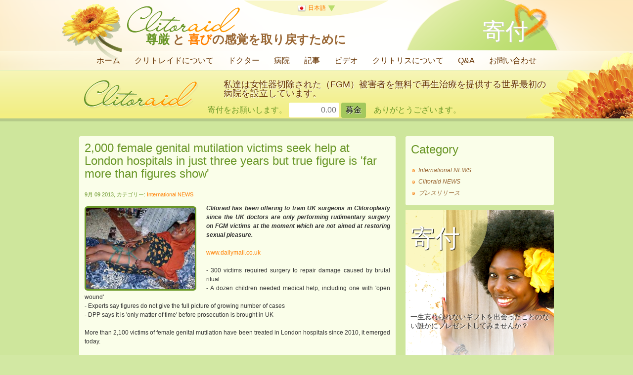

--- FILE ---
content_type: text/html; charset=utf-8
request_url: https://ja.clitoraid.org/news.php?extend.146.5
body_size: 28763
content:
<!DOCTYPE html>
<html  lang="ja">
<head>
<meta charset='utf-8' />

<!-- *THEME HEAD* -->

			<script src="https://ajax.googleapis.com/ajax/libs/prototype/1.7.0.0/prototype.js"></script>
			<script src="https://ajax.googleapis.com/ajax/libs/scriptaculous/1.9.0/scriptaculous.js?load=effects"></script>
	

			<link rel="stylesheet" href="/e107_themes/clitoraid.org/jslib/shadowbox/shadowbox.css" type="text/css" media="all" />
			<script src="/e107_themes/clitoraid.org/jslib/shadowbox/shadowbox.js"></script>
			<script>
				Shadowbox.init({
					skipSetup: true,
					animate: true,
					animateFade: true,
					animSequence: "sync",
					autoplayMovies: true,
					autoDimensions: false,
					continuous: false,
					counterLimit: 10,
					counterType: "default",
					displayCounter: true,
					displayNav: true,
					enableKeys: true,
					fadeDuration: 0.35,
					flashVersion: "9.0.0",
					handleOversize: "resize",
					initialHeight: 160,
					initialWidth: 320,
					language: "en",
					modal: false,
					overlayColor: "#000",
					overlayOpacity: "0.8",
					players: ["img", "html", "ajax", "iframe", "swf", "flv", "qt", "wmp"],
					resizeDuration: 0.35,
					showOverlay: true,
					showMovieControls: true,
					slideshowDelay: 2,
					viewportPadding: 20,
					alertSelected: "Text box not selected! Please select it and try again!"
				});
					document.observe("dom:loaded", function(){
						$$("a[rel*=shadowbox]").each(function(target) {
							target.writeAttribute("rel", target.readAttribute("rel").replace(/__/, "[").replace(/___/, "]").replace(/:::/g, ";").replace(/::/g, "=").replace(/:\-::/g, "{").replace(/::\-:/g, "}"));
							Shadowbox.setup(target);
						});
					});
			</script>
	
	    <script src="/e107_themes/clitoraid.org/jslib/raeltools.js"></script>
		<script src="/e107_themes/clitoraid.org/jslib/theme.js"></script>
		<script src="/e107_themes/clitoraid.org/jslib/carousel.js"></script>
		<script src="https://connect.facebook.net/en_GB/all.js#xfbml=1"></script>
		<!-- Update your html tag to include the itemscope and itemtype attributes -->
		<link href="https://plus.google.com/112366420792138113243" rel="publisher" />

		<link rel="stylesheet" href="/e107_themes/clitoraid.org/csslib/dropdown.css" type="text/css" media="all" />
		<script>
			!function(d,s,id){var js,fjs=d.getElementsByTagName(s)[0];if(!d.getElementById(id)){js=d.createElement(s);js.id=id;js.src="//platform.twitter.com/widgets.js";fjs.parentNode.insertBefore(js,fjs);}}(document,"script","twitter-wjs");

			window.___gcfg = {
			  parsetags: 'onload'
			};
			(function() {
			var po = document.createElement('script'); po.type = 'text/javascript'; po.async = true;
			po.src = 'https://apis.google.com/js/plusone.js';
			var s = document.getElementsByTagName('script')[0]; s.parentNode.insertBefore(po, s);
			})();
		</script>
		<script src="/e107_themes/clitoraid.org/jslib/dropdown.js"></script>
		<link rel="stylesheet" href="/e107_themes/clitoraid.org/csslib/960_24_10_10.css" type="text/css" media="all" />
		<link rel="stylesheet" href="/e107_themes/clitoraid.org/fonts/fonts.css" type="text/css" charset="utf-8" />

		<!-- e-expandit observer -->
		<script>
			document.observe("dom:loaded", function() {
				if ("undefined" != typeof Effect)
				{
					$$("a.e-expandit").each(function(el) {
						var target = el.next();

						if (target.hasClassName("e-hideme"))  target.setStyle({ display:"none" });

						el.observe("click", function(e) {
							e.stop();
							var target = e.target.next();

							if (target.hasClassName("e-hideme"))
							{
								target.addClassName("e-showme").removeClassName("e-hideme");
								Effect.BlindDown(target.identify(), { queue: { position:"end", scope:"e-expandit", limit:1 }});
							}
							else if (target.hasClassName("e-showme"))
							{
								target.addClassName("e-hideme").removeClassName("e-showme");
								Effect.BlindUp(target.identify(), { queue: { position:"end", scope:"e-expandit", limit:1 }});
							}
						});
					});
				}
				else
				{
					$$("a.e-expandit").invoke("observe", "click", function(e) {
						e.stop();
						var target = e.target.next();

						if (target.hasClassName("e-hideme"))       target.addClassName("e-showme").removeClassName("e-hideme");
						else if (target.hasClassName("e-showme"))  target.addClassName("e-hideme").removeClassName("e-showme");
					});
				}
			});
		</script>
	<!-- *JS* -->
<script  src='/e107_files/e107.js'></script>
<!-- *CSS* -->
<!-- Theme css -->
<link rel='stylesheet' href='/e107_themes/clitoraid.org/style.css' type='text/css' media='all' />
<link rel='stylesheet' href='/e107_files/e107.css' type='text/css' />
<!-- *META* -->
<!-- e107 meta -->

	<link type="text/css" rel="stylesheet" href="/e107_plugins/e107/style/shCoreDefault.css"/>

	<script type="text/javascript" src="/e107_plugins/e107/jslib/shCore.js"></script>
	<script type="text/javascript" src="/e107_plugins/e107/jslib/shManager.js"></script>
	<script type="text/javascript">
		SyntaxHighlighter.config.tagName = "pre";
		SyntaxHighlighter.Manager.setUrl("/e107_plugins/e107/jslib/");
		
		SyntaxHighlighter.defaults["toolbar"] = false;
		SyntaxHighlighter.all();
	</script>
<!-- rss_menu meta -->
<link rel='alternate' type='application/rss+xml' title='Clitoraid.org News' href='https://ja.clitoraid.org/e107_plugins/rss_menu/rss.php?news.2' />



<!-- Core Meta Tags -->
<meta name="viewport" content="width=device-width, initial-scale=1" />
<meta property="og:title" content="2,000 female genital mutilation victims seek help at London hospitals in just three years but true figure is &#039;far more than figures show&#039; " />
<title>2,000 female genital mutilation victims seek help at London hospitals in just three years but true figure is &#039;far more than figures show&#039; </title>
<meta property="og:type" content="article" />
<meta property="og:url" content="https://ja.clitoraid.org/news.php?extend.146" />
<link rel="canonical" href="https://ja.clitoraid.org/news.php?extend.146" />
<meta property="og:description" content="" />
<meta property="og:site_name" content="Clitoraid.org" />
<meta property="og:image" content="https://ja.clitoraid.org/e107_images/newspost_images/fgm_victim.jpg" />

<!-- *FAV-ICONS* -->
<link rel='icon' href='/e107_themes/clitoraid.org/favicon.ico' type='image/x-icon' />
<link rel='shortcut icon' href='/e107_themes/clitoraid.org/favicon.ico' type='image/xicon' />

<!-- *PRELOAD* -->
</head>
<body onload="externalLinks();">
<div id="top" class="header-container clearfix">	<div class="slider-flbg">		<div class="header-shine clearfix">			<div class="header-top container_24 clearfix">				<div class="language-links">					
			<div id="language-container">
				<div class="lng-toggle language-active">
					<img class="v-middle" src="/e107_themes/clitoraid.org/images/flags/16/ja.png" alt="日本語" /><span title="ただいまの言語: 日本語">日本語</span><img class="language-arrow" src="/e107_themes/clitoraid.org/images/arrow-down.png" alt="" />
				</div>
				<div id="lng-container" class="langlinks" style="display: none;">
					<div class="langlinks-items clearfix">
						<a class="lng-toggle lng-close" href="#" title="閉じる"><img src="/e107_themes/clitoraid.org/images/close.png" alt="閉じる" /></a>
						
				<div class="language-inactive">
					<a href="https://ar.clitoraid.org/news.php?extend.146.5" title="切り替える: العربية"><img class="v-middle" src="/e107_themes/clitoraid.org/images/flags/16/ar.png" alt="" /> العربية</a>
				</div>
				<div class="language-inactive">
					<a href="https://www.clitoraid.org/news.php?extend.146.5" title="切り替える: English"><img class="v-middle" src="/e107_themes/clitoraid.org/images/flags/16/www.png" alt="" /> English</a>
				</div>
				<div class="language-inactive">
					<a href="https://fr.clitoraid.org/news.php?extend.146.5" title="切り替える: Français"><img class="v-middle" src="/e107_themes/clitoraid.org/images/flags/16/fr.png" alt="" /> Français</a>
				</div>
				<div class="language-inactive">
					<a href="https://it.clitoraid.org/news.php?extend.146.5" title="切り替える: Italiano"><img class="v-middle" src="/e107_themes/clitoraid.org/images/flags/16/it.png" alt="" /> Italiano</a>
				</div>
				<div class="language-inactive">
					<a href="https://ja.clitoraid.org/news.php?extend.146.5" title="切り替える: 日本語"><img class="v-middle" src="/e107_themes/clitoraid.org/images/flags/16/ja.png" alt="" /> 日本語</a>
				</div>
				<div class="language-inactive">
					<a href="https://ko.clitoraid.org/news.php?extend.146.5" title="切り替える: 한국어"><img class="v-middle" src="/e107_themes/clitoraid.org/images/flags/16/ko.png" alt="" /> 한국어</a>
				</div>
				<div class="language-inactive">
					<a href="https://pt.clitoraid.org/news.php?extend.146.5" title="切り替える: Português"><img class="v-middle" src="/e107_themes/clitoraid.org/images/flags/16/pt.png" alt="" /> Português</a>
				</div>
				<div class="language-inactive">
					<a href="https://es.clitoraid.org/news.php?extend.146.5" title="切り替える: Español"><img class="v-middle" src="/e107_themes/clitoraid.org/images/flags/16/es.png" alt="" /> Español</a>
				</div>
					</div>
				</div>
			</div>
			<script type="text/javascript">
				//$("lang-toggler").observe("mouseover", function() { $("lang-dropdown").show(); }).observe("mouseout", function() { $("lang-dropdown").hide(); });
			</script>				</div>				<div class="header-top-left grid_15">					<div class="header-logo">						<a href="https://ja.clitoraid.org/" title="Clitoraid.org"><img src='e107_themes/clitoraid.org/images/logo_clitoraid.png' alt='clitoraid' /></a>						<div class="site-tag"><span class='green'>尊厳</span> と <span class='orange'>喜び</span>の感覚を取り戻すために</div>					</div>				</div>				<div class="header-top-right grid_9">					<a class="header-donate" href="https://ja.clitoraid.org/donate/" title="寄付"><span class="please"></span><span class="headerdonate">寄付</span></a>				</div>			</div>			<div class="container_24 clearfix relative">				<nav class="navigation-container">					
				<!-- BoF CLSiteLinks -->
				<ul class='menu' id='menu'>
					<li>
						<a class='menulink main-nosub' href='/index.php' >ホーム</a>
					</li>
					<li class="separator"><!-- --></li>
					<li>
						<a class='menulink' href='#' onclick='return false;'>クリトレイドについて</a>
						<ul>
							
					<li><a href='/why-clitoraid' >なぜクリトレイド？</a></li>
					<li><a href='/clitoraid-story' >クリトレイドストーリー</a></li>
					<li><a href='/stories' >患者の証言</a></li>
					<li><a href='/supporters' >サポーター</a></li>
						</ul>
					</li>
					<li class="separator"><!-- --></li>
					<li>
						<a class='menulink main-nosub' href='/doctors' >ドクター</a>
					</li>
					<li class="separator"><!-- --></li>
					<li>
						<a class='menulink main-nosub' href='/hospital' >病院</a>
					</li>
					<li class="separator"><!-- --></li>
					<li>
						<a class='menulink main-nosub' href='/news' >記事</a>
					</li>
					<li class="separator"><!-- --></li>
					<li>
						<a class='menulink main-nosub' href='/videos' >ビデオ</a>
					</li>
					<li class="separator"><!-- --></li>
					<li>
						<a class='menulink main-nosub' href='/clitoris' >クリトリスについて</a>
					</li>
					<li class="separator"><!-- --></li>
					<li>
						<a class='menulink main-nosub' href='/faq' >Q&A</a>
					</li>
					<li class="separator"><!-- --></li>
					<li>
						<a class='menulink main-nosub' href='/contact' >お問い合わせ</a>
					</li>
				</ul>
				<script type='text/javascript'>
					var menu = new CLSitelinks.dd('menu');
					menu.init('menu','menuhover');
				</script> 
				<!-- EoF CLSiteLinks -->				</nav>			</div>		</div>	</div></div><div class="clear_b"><!-- --></div><div id="headerResponsiveDesign">	<div id="header-responsive">		<img src="/e107_themes/clitoraid.org/images/donate-logo.png" alt="" /> <a id="button_mobile" href="#nav-wrapper" class="e-expandit">&equiv;</a>		<div id="nav-wrapper" class="nav-wrapper e-hideme">			<div class="navigation">				
				<!-- BoF CLSiteLinks -->
				<ul class='menu' id='menu'>
					<li>
						<a class='menulink main-nosub' href='/index.php' >ホーム</a>
					</li>
					<li class="separator"><!-- --></li>
					<li>
						<a class='menulink' href='#' onclick='return false;'>クリトレイドについて</a>
						<ul>
							
					<li><a href='/why-clitoraid' >なぜクリトレイド？</a></li>
					<li><a href='/clitoraid-story' >クリトレイドストーリー</a></li>
					<li><a href='/stories' >患者の証言</a></li>
					<li><a href='/supporters' >サポーター</a></li>
						</ul>
					</li>
					<li class="separator"><!-- --></li>
					<li>
						<a class='menulink main-nosub' href='/doctors' >ドクター</a>
					</li>
					<li class="separator"><!-- --></li>
					<li>
						<a class='menulink main-nosub' href='/hospital' >病院</a>
					</li>
					<li class="separator"><!-- --></li>
					<li>
						<a class='menulink main-nosub' href='/news' >記事</a>
					</li>
					<li class="separator"><!-- --></li>
					<li>
						<a class='menulink main-nosub' href='/videos' >ビデオ</a>
					</li>
					<li class="separator"><!-- --></li>
					<li>
						<a class='menulink main-nosub' href='/clitoris' >クリトリスについて</a>
					</li>
					<li class="separator"><!-- --></li>
					<li>
						<a class='menulink main-nosub' href='/faq' >Q&A</a>
					</li>
					<li class="separator"><!-- --></li>
					<li>
						<a class='menulink main-nosub' href='/contact' >お問い合わせ</a>
					</li>
				</ul>
				<script type='text/javascript'>
					var menu = new CLSitelinks.dd('menu');
					menu.init('menu','menuhover');
				</script> 
				<!-- EoF CLSiteLinks -->				<div class="clear"></div>				<ul class="menu" id="menu">					<li><a class="menulink" href="#">切り替える</a> 					<ul>					   <li><a href="https://ar.clitoraid.org/news.php?extend.146.5">العربية</a></li><li class="separator"><!-- --></li><li><a href="https://www.clitoraid.org/news.php?extend.146.5">English</a></li><li class="separator"><!-- --></li><li><a href="https://fr.clitoraid.org/news.php?extend.146.5">Français</a></li><li class="separator"><!-- --></li><li><a href="https://it.clitoraid.org/news.php?extend.146.5">Italiano</a></li><li class="separator"><!-- --></li><li><a href="https://ja.clitoraid.org/news.php?extend.146.5">日本語</a></li><li class="separator"><!-- --></li><li><a href="https://ko.clitoraid.org/news.php?extend.146.5">한국어</a></li><li class="separator"><!-- --></li><li><a href="https://pt.clitoraid.org/news.php?extend.146.5">Português</a></li><li class="separator"><!-- --></li><li><a href="https://es.clitoraid.org/news.php?extend.146.5">Español</a></li><li class="separator"><!-- --></li>					</ul>					</li>				</ul>			</div>		</div>	</div></div><div id="donate-bar">    <div class="donate-bar">    	<div class="donate-fl">    		<div class="donate-topbar container_24 clearfix">    			<div class="donate-toplogo grid_6">    				<img src="/e107_themes/clitoraid.org/images/donate-logo.png" alt="" />    			</div>    			<div class="donate-topitem grid_18">    				
<div class="page-donate">
    <form id="pagedonate"  action="https://www.paypal.com/cgi-bin/webscr" method="post">
    	<div class="page-donate-top">
    		私達は女性器切除された（FGM）被害者を無料で再生治療を提供する世界最初の病院を設立しています。
    	</div>
    	<div class="page-donate-bottom">寄付をお願いします。
    	   <input class="donate-input-text" type="text" name="amount" value="" placeholder="0.00" />
    	   <input type="submit" value="募金" class="donate-submit" />　ありがとうございます。

    		<input type="hidden" name="cmd" value="_xclick">
    		<input type="hidden" name="business" value="donations@clitoraid.org">
    		<input type="hidden" name="no_shipping" value="1">
    		<input type="hidden" name="no_note" value="0">
    		<input type="hidden" name="item_name" value="Donation for Clitoraid">
    		<input type="hidden" name="cs" value="0">
    		<input type="hidden" name="currency_code" value="USD">
    		<input type="hidden" name="lc" value="JA">
    	</div>
    </form>
</div>
    			</div>    		</div>    	</div>    </div></div><div class="clear_b"><!-- --></div><div class="content-page clearfix">	<div class="clear_b H20"><!-- --></div>	<div class="page container_24 clearfix">		<div class="page-left grid_16">									<article class="page-body news-item">							<header class="news-title">								<h1 class="title-color-change-1"><a class='news_titlelink' style='' href='/news.php?extend.146.5' title="2,000 female genital mutilation victims seek help at London hospitals in just three years but true figure is &#039;far more than figures show&#039; " >2,000 female genital mutilation victims seek help at London hospitals in just three years but true figure is &#039;far more than figures show&#039; </a></h1>							</header>							<div class="news-box-date">								9月 09 2013, カテゴリー: <a class='news_category' style='' href='/news.php?cat.5'>International NEWS</a> 							</div>							<div class="news-body">								<div class="news-image">
		<div class='news-extend-image'><a href='/e107_images/newspost_images/fgm_victim.jpg' title='2,000 female genital mutilation victims seek help at London hospitals in just three years but true figure is &amp;#039;far more than figures show&amp;#039; ' rel='shadowbox'>
			<img class='extend-image' src='/e107_images/newspost_images/fgm_victim.jpg' alt='' style='border:0px' />
		</a></div><div class='clear_b'></div></div><strong class='bbcode bold'><em class='bbcode italic'>Clitoraid has been offering to train UK surgeons in Clitoroplasty since the UK doctors are only performing rudimentary surgery on FGM victims at the moment which are not aimed at restoring sexual pleasure.</em></strong><br /><br /><a class='bbcode' href='http://www.dailymail.co.uk/news/article-2414014/2-000-female-genital-mutilation-victims-seek-help-London-hospitals-just-3-years.htmll' rel='external' >www.dailymail.co.uk</a><br /><br />- 300 victims required surgery to repair damage caused by brutal ritual <br />- A dozen children needed medical help, including one with 'open wound'<br />- Experts say figures do not give the full picture of growing number of cases<br />- DPP says it is 'only matter of time' before prosecution is brought in UK<br /><br />More than 2,100 victims of female genital mutilation have been treated in London hospitals since 2010, it emerged today.<br /><br />Almost 300 women needed surgery to help them recover from the brutal ritual, new figures have revealed.<br /><br />Among those treated in the capital's hospitals included 12 children, including one girl who had been left with an 'open wound' following the criminal act.<br /><br />Despite being illegal in the UK, female genital mutilation is on the rise with an estimated 66,000 women dealing with the after-effects and more than 20,000 young girls thought to be at risk.<br /><br />The procedure is associated with communities in Africa, particularly Mali, Somalia, Sudan and Kenya, as well as some parts of the Middle East.<br /><br />Many girls living in Britain are taken to these countries for be 'cut', and some will be as young as five.<br /><br />But it is becoming more prevalent in the UK and  experts say today's figures are 'truly shocking' but there are 'far more victims' than the data shows.<br /><br />In the majority of cases the clitoris is removed because it gives sexual pleasure.<br />A total of 2,115 FGM patients were seen between 2010 and now, the Evening Standard has revealed.<br /><br />Dr Comfort Momoh, a specialist in dealing with these injuries at St Thomas’ Hospital, said: 'These statistics show a very significant number of women are being treated for FGM.<br /><br />'But there are still lots out there who are not being identified because they don’t know where to go for help, aren’t being referred by GPs or are too scared to come forward.<br /><br />'I’m really worried about girls, in particular. Where are they going to seek help? The GPs who are their first point of call often don’t have the knowledge. We also need teachers and lecturers to do more to at least signpost girls towards help.'<br /><br />Nimko Ali was seven when she underwent Female Genital Mutilation in Somalia and now campaigns against it through her charity Daughters of Eve.<br /><br />'For too long, it has been passed off as a "cultural" ritual. But this act is not about celebration. FGM is gender-based violence, it's as simple as that,' she said.<br /><br />It came as Director of Public Keir Starmer said it was 'only a matter of time' before there is a prosecution for female genital mutilation.<br /><br />'I think a prosecution is much closer now than it's been at any stage since this was made a criminal offence in this country,' he said.<br /><br />'We have devised a strategy, and we have now got the intelligence-led operations that are bringing us very close to a prosecution.<br /><br />'I do not think that's a failure - that is trying to grapple with a difficult problem. If it was easy there would have been a prosecution.'<div class="e-news-extend"><div style='text-align:center;'><a class='news-extended-category-link' href='https://ja.clitoraid.org/news.php?cat.5'>Back to category overview</a> &nbsp; <a class='news-extended-overview-link' href='https://ja.clitoraid.org/news.php'>Back to news overview</a></div><div class='news-extended-older' style='float:left;'><a class='news-extended-older' href='https://ja.clitoraid.org/news.php?extend.107'>Older News</a></div><div class='news-extended-newer' style='float:right;'><a class='news-extended-newer' href='https://ja.clitoraid.org/news.php?extend.151'>Newer News</a></div><br /><br /></div>							</div>							<div class="clear_b"><!-- --></div>														<div class="clear_b"><!-- --></div>							<div class="news-info-bottom clearfix">								
<div class="f-left clearfix news-social">
	<div class="fb f-left PT10">
		<g:plusone size="medium" count="true" href="http://clitoraid.com/news.php?extend.146.5" callback="http://clitoraid.com/news.php?extend.146.5"></g:plusone>
	</div>
	<div class="fb f-left PT10">
		<a href="http://twitter.com/share" class="twitter-share-button" data-url="http://clitoraid.com/news.php?extend.146.5" data-count="horizontal" data-text="2,000 female genital mutilation victims seek help at London hospitals in just three years but true figure is &#039;far more than figures show&#039; ">Tweet</a>
	</div>
	<div class="fb f-left PT10">
		<fb:like href="http://clitoraid.com/news.php?extend.146.5" layout="button_count" show_faces="false" width="180" height="25" font="Arial">
		</fb:like>
	</div>
</div>
								<div class="news-icons f-right right">									<a href='/print.php?news.146'><img src='/e107_themes/clitoraid.org/images/newsprint.png' style='border:0' alt='LAN_PRINT_1' title='LAN_PRINT_1' /></a>								</div>							</div>							<div class="clear_b"><!-- --></div>						</article>			</div>		<aside class="page-right grid_8">
				<article class="content-box clearfix">
					<header class="content-box-title">
						<h1>Category</h1>
					</header>
					<div class="content-box-content">
						<ul>
<li><a href='https://ja.clitoraid.org/news.php?list.5'>International NEWS</a></li><li><a href='https://ja.clitoraid.org/news.php?list.4'>Clitoraid NEWS</a></li><li><a href='https://ja.clitoraid.org/news.php?list.2'>プレスリリース</a></li></ul>
					</div>
				</article>
									<section class="home-page-donatemenu">				<header class="breakingnews-title">					<h2 class="Liana">寄付</h2>				</header>				<div class="home-page-donatemenu-margin"><!-- --></div>				<div class="home-page-donatemenu-t1">					<a href="https://ja.clitoraid.org/donate/" title="寄付"></a>				</div>				<div class="home-page-donatemenu-t2">					一生忘れられないギフトを出会ったことのない誰かにプレゼントしてみませんか？				</div>			</section>			<div class="clear_b H20"><!-- --></div>			<section class="home-page-shopmenu">				<header class="breakingnews-title">					<h2 class="Liana">ショップ</h2>				</header>				<div class="home-page-shopmenu-link">					<a href="https://ja.clitoraid.org/shop" title="ショップ">ショップ</a>				</div>			</section>			<div class="clear_b H20"><!-- --></div>			
				<div class="home-bottom-box clearfix">
					<div class="home-bottom-box-title">
						<h2 class="Liana">ビデオ</h2>
					</div>
					<div class="home-bottom-box-content">
						<div class="home-bottom-box-content-text"><div style="position:relative; z-index:1;">				<div id="ytimg-container" class="ytimg-container clearfix">					<img class="yt-toggle" style="position:absolute; z-index:30; top:100px; left:135px; cursor:pointer;" src="/e107_themes/clitoraid.org/images/ytb.png" alt="" />					<a class="clabyoutube yt-toggle" href="#" title=""><img class="clabyoutubeimg" src="https://img.youtube.com/vi/9_EwmCE01Ss/0.jpg" alt="Clitoraid.org" /></a>				</div>				<div id="ytvideo-container" class="ytvideo-container" style="display:none;">					<iframe id="ytplayer" type="text/html" width="300" height="230" src="https://www.youtube.com/embed/9_EwmCE01Ss?autoplay=0&showinfo=0&autohide=1&theme=light" frameborder="0" allowfullscreen></iframe>				</div>			</div></div>
					</div>
					<div class="home-bottom-box-button">
						<a href="/videos" title="すべてのビデオ">すべてのビデオ</a>
					</div>
				</div>
											</aside>	</div></div><div class="clear_b"><!-- --></div><footer class="footer-container">	<div class="footer container_24 clearfix">		
	<div class="site-top">
	   <a href="#" onclick="Effect.ScrollTo('top'); return false;" title="ウェブページのトップへ"><img src="/e107_themes/clitoraid.org/images/pagetop.png" alt="ウェブページのトップへ" /></a>
   </div>
		<div class="clear_b H20"><!-- --></div>		<div class="footer-logo grid_8">			<a href="https://ja.clitoraid.org/" title="Clitoraid.org"><img src='e107_themes/clitoraid.org/images/footer_logo_clitoraid.png' alt='clitoraid' /></a>			<div class="footer-sitename">				&copy; Copyright 2012 Clitoraid Inc. All Rights Reserved.			</div>		</div>		<div class="footer-menu grid_8">			<div style='width: 300px; '>&nbsp;</div>		</div>		<div class="footer-follow grid_8">			
<div class="follow-title">
	ここからフォローお願いします
</div>
<div class="follow-images fade center clearfix">
    <div class="follow facebook">
		<a href="http://www.facebook.com/clitoraid" title="フェイスブックより" rel="external">
			<img src="/e107_themes/clitoraid.org/images/facebook.png" alt="フェイスブックより" />
		</a>
    </div>
    <div class="follow twitter">
        <a href="http://twitter.com/clitoraid" title="ツイッターより" rel="external">
			<img src="/e107_themes/clitoraid.org/images/twitter.png" alt="ツイッターより" />
		</a>
    </div>
    <div class="follow google" style="display:none;">
        <a href="http://plus.google.com" title="グーグルより" rel="external">
			<img src="/e107_themes/clitoraid.org/images/google.png" alt="グーグルより" />
		</a>
    </div>
    <div class="follow youtube">
		<a href="http://youtube.com/clitoraid" title="ユーチューブより" rel="external">
			<img src="/e107_themes/clitoraid.org/images/youtube.png" alt="ユーチューブより" />
		</a>
    </div>
</div>
		</div>		<div class="clear_b H20"><!-- --></div>		<div class="footer-nav">						
<!-- BoF Sitelinks (2) -->
<ul class="bottomlinks">
<li><a href='/news.php'>イベント</a></li>
| <li><a href='/donate'>寄付</a></li>
| <li><a href='/contact'>お問い合わせ</a></li>
| <li><a href='/links'>リンク集</a></li>
| <li><a href='/e107_plugins/rss_menu/rss.php?news.2'>RSS</a></li>
| <li><a href='/subscribe'>登録</a></li>
</ul>
<!-- EoF Sitelinks (2) -->
		</div>		<div class="P10 smalltext center grid_24">					</div>	</div></footer><script type='text/javascript' src='/e107_plugins/e107/jslib/shManagerFoot.js'></script>
<script type='text/javascript'>
SyncWithServerTime('1769915281','clitoraid.org');
       </script>
</body></html>

--- FILE ---
content_type: text/html; charset=utf-8
request_url: https://accounts.google.com/o/oauth2/postmessageRelay?parent=https%3A%2F%2Fja.clitoraid.org&jsh=m%3B%2F_%2Fscs%2Fabc-static%2F_%2Fjs%2Fk%3Dgapi.lb.en.2kN9-TZiXrM.O%2Fd%3D1%2Frs%3DAHpOoo_B4hu0FeWRuWHfxnZ3V0WubwN7Qw%2Fm%3D__features__
body_size: 165
content:
<!DOCTYPE html><html><head><title></title><meta http-equiv="content-type" content="text/html; charset=utf-8"><meta http-equiv="X-UA-Compatible" content="IE=edge"><meta name="viewport" content="width=device-width, initial-scale=1, minimum-scale=1, maximum-scale=1, user-scalable=0"><script src='https://ssl.gstatic.com/accounts/o/2580342461-postmessagerelay.js' nonce="ZfFT6WK02DybGRdDEXx3LA"></script></head><body><script type="text/javascript" src="https://apis.google.com/js/rpc:shindig_random.js?onload=init" nonce="ZfFT6WK02DybGRdDEXx3LA"></script></body></html>